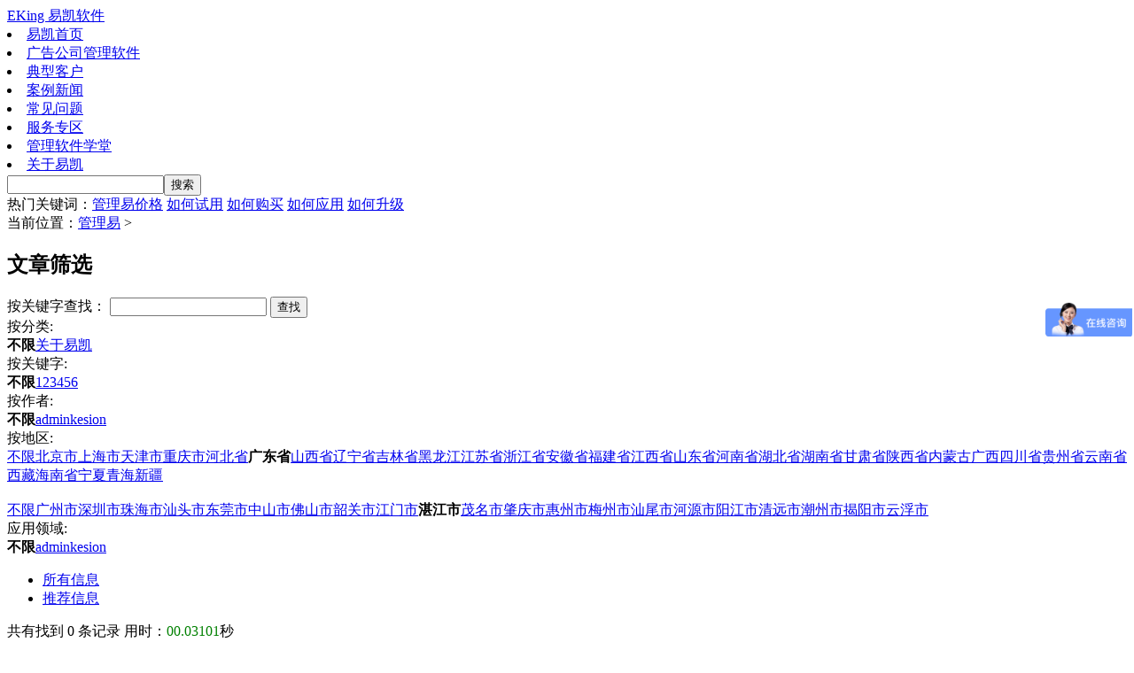

--- FILE ---
content_type: text/html; Charset=utf-8
request_url: http://www.ekingcn.com/item/?area-24:324,c-1,p-.html
body_size: 14638
content:
<!DOCTYPE HTML PUBLIC "-//W3C//DTD HTML 4.01 Transitional//EN" "http://www.w3.org/TR/html4/loose.dtd">
<html xmlns="http://www.w3.org/1999/xhtml">
<head>
<meta http-equiv="Content-Type" content="text/html; charset=utf-8">
<title> 管理易-搜索-按分类:不限 按关键字:不限 按作者:不限 按地区:广东省,湛江市 应用领域:不限</title>
<meta name="author" content="广州亿易网络">
<meta name="copyright" content="Design: www.eeing.net">
<link href="/images/allpage.css" rel="stylesheet" type="text/css">
<script src="/ks_inc/jquery.js" type="text/javascript"></script>
<script src="/ks_inc/common.js" type="text/javascript"></script>
<!--[if IE 6]>
<script src="/js/iepng.js" type="text/javascript"></script>
<script type="text/javascript">
   EvPNG.fix('div, ul, img, li, input'); 
</script>
<![endif]-->

</head>
<body>
<div id="main">
 <div id="header">
  <div class="top">
    <div class="logo left"><a href="/" title="易凯软件"><span>EKing 易凯软件</span></a></div>
    <div class="logo_right left"></div>
    <div class="toptel right"></div>
  </div>
   <div class="nav">
  <li class="currclass"><a  href="/">易凯首页</a></li>  <li><a  href="/soft/">广告公司管理软件</a></li>  <li><a  href="/customer/">典型客户</a></li>  <li><a  href="/casenews/">案例新闻</a></li>  <li><a  href="/faq/">常见问题</a></li>  <li><a  href="/server/">服务专区</a></li>  <li><a  href="/school/">管理软件学堂</a></li>  <li><a  href="/about/">关于易凯</a></li> </div>

  <div class="topsearch"><form action="/plus/search/" method="get"><input name="key" type="text" class="topsearch_key"/><input name="" type="submit" value="搜索" class="topsearch_submit"/>
  </form>
    <span>热门关键词：<a href="/buy.html" target="_blank" >管理易价格</a>  <a href="/freetrial.html" target="_blank" >如何试用</a>  <a href="/buy.html" target="_blank" >如何购买</a>  <a href="/school/" target="_blank" >如何应用</a>  <a href="/upgrade/" target="_blank" >如何升级</a></span>
   </div>
</div>

 <DIV id="content">
  
  
   <div class="mainC1">
    <div class="pageLeft left">
     <div class="placenav">当前位置：<a  href="/">管理易</a> > </div>
     <!--主体begin-->

<div class="mainpdbox">
    <div class="left">
	        <!--search begin-->
			 <div class="search01">
			  <div class="title"> <H2>文章筛选</H2></div>
					<!---------------------搜索表单开始------------------------------------>
					<script type="text/javascript">
					$(function () {
						$(document).bind('keydown', function (e) {
							var key = e.which;
							if (key == 13) {
								$('#searchbtn').focus();
								searchbykey()
							}
						});
					});
					 function searchbykey(){
					  if ($('#key').val()==''){
					   location.href=$("#queryparam").val()+".html";
					  }else{ location.href=$("#queryparam").val()+",key-"+$('#key').val()+".html";
					  }
					 }
					</script>
					
					<!---------------------搜索表单结束------------------------------------>
					
				  <div class="fieldmenu">
				        <div class="keyform">
					<form class="keywordform" action="?" method="get">
					 <input type='hidden' name='queryparam' id='queryparam' value='?area-24:324,c-1'/>
					   <span>按关键字查找：</span> <input class="kw" id="key" name="key" value=""> 
					<input class="fcsearch" id="searchbtn" onClick="searchbykey()" type="button" value="查找">   
					</form>
					</div> 
					 <div class="clear blank10"></div>
				  <DIV class=condition_title>按分类:</DIV><DIV class=container><strong>不限</strong><a href="?area-24:324,c-1,p-,tid-1593.html" title="关于易凯">关于易凯</a></div><div class="clear"></div><DIV class=condition_title>按关键字:</DIV><DIV class=container><strong>不限</strong><a href="?area-24:324,c-1,p-,v1-1.html" title="1">1</a><a href="?area-24:324,c-1,p-,v1-2.html" title="2">2</a><a href="?area-24:324,c-1,p-,v1-3.html" title="3">3</a><a href="?area-24:324,c-1,p-,v1-4.html" title="4">4</a><a href="?area-24:324,c-1,p-,v1-5.html" title="5">5</a><a href="?area-24:324,c-1,p-,v1-6.html" title="6">6</a></div><div class="clear"></div><DIV class=condition_title>按作者:</DIV><DIV class=container><strong>不限</strong><a href="?area-24:324,c-1,p-,v2-1.html" title="admin">admin</a><a href="?area-24:324,c-1,p-,v2-2.html" title="kesion">kesion</a></div><div class="clear"></div><DIV class=condition_title>按地区:</DIV><DIV class=container><a href="?area-0,c-1,p-.html">不限</a><a href="?area-104,c-1,p-.html" title="北京市">北京市</a><a href="?area-105,c-1,p-.html" title="上海市">上海市</a><a href="?area-3,c-1,p-.html" title="天津市">天津市</a><a href="?area-22,c-1,p-.html" title="重庆市">重庆市</a><a href="?area-37,c-1,p-.html" title="河北省">河北省</a><strong>广东省</strong><a href="?area-41,c-1,p-.html" title="山西省">山西省</a><a href="?area-30,c-1,p-.html" title="辽宁省">辽宁省</a><a href="?area-31,c-1,p-.html" title="吉林省">吉林省</a><a href="?area-36,c-1,p-.html" title="黑龙江">黑龙江</a><a href="?area-25,c-1,p-.html" title="江苏省">江苏省</a><a href="?area-23,c-1,p-.html" title="浙江省">浙江省</a><a href="?area-34,c-1,p-.html" title="安徽省">安徽省</a><a href="?area-26,c-1,p-.html" title="福建省">福建省</a><a href="?area-35,c-1,p-.html" title="江西省">江西省</a><a href="?area-29,c-1,p-.html" title="山东省">山东省</a><a href="?area-40,c-1,p-.html" title="河南省">河南省</a><a href="?area-28,c-1,p-.html" title="湖北省">湖北省</a><a href="?area-27,c-1,p-.html" title="湖南省">湖南省</a><a href="?area-49,c-1,p-.html" title="甘肃省">甘肃省</a><a href="?area-38,c-1,p-.html" title="陕西省">陕西省</a><a href="?area-42,c-1,p-.html" title="内蒙古">内蒙古</a><a href="?area-43,c-1,p-.html" title="广西">广西</a><a href="?area-33,c-1,p-.html" title="四川省">四川省</a><a href="?area-44,c-1,p-.html" title="贵州省">贵州省</a><a href="?area-32,c-1,p-.html" title="云南省">云南省</a><a href="?area-48,c-1,p-.html" title="西藏">西藏</a><a href="?area-39,c-1,p-.html" title="海南省">海南省</a><a href="?area-45,c-1,p-.html" title="宁夏">宁夏</a><a href="?area-46,c-1,p-.html" title="青海">青海</a><a href="?area-47,c-1,p-.html" title="新疆">新疆</a></div><DIV class="condition_title">&nbsp;</DIV><DIV class="container"><a href="?area-24:0,c-1,p-.html">不限</a><a href="?area-24:315,c-1,p-.html" title="广州市">广州市</a><a href="?area-24:316,c-1,p-.html" title="深圳市">深圳市</a><a href="?area-24:317,c-1,p-.html" title="珠海市">珠海市</a><a href="?area-24:318,c-1,p-.html" title="汕头市">汕头市</a><a href="?area-24:319,c-1,p-.html" title="东莞市">东莞市</a><a href="?area-24:320,c-1,p-.html" title="中山市">中山市</a><a href="?area-24:321,c-1,p-.html" title="佛山市">佛山市</a><a href="?area-24:322,c-1,p-.html" title="韶关市">韶关市</a><a href="?area-24:323,c-1,p-.html" title="江门市">江门市</a><strong>湛江市</strong><a href="?area-24:325,c-1,p-.html" title="茂名市">茂名市</a><a href="?area-24:326,c-1,p-.html" title="肇庆市">肇庆市</a><a href="?area-24:327,c-1,p-.html" title="惠州市">惠州市</a><a href="?area-24:328,c-1,p-.html" title="梅州市">梅州市</a><a href="?area-24:329,c-1,p-.html" title="汕尾市">汕尾市</a><a href="?area-24:330,c-1,p-.html" title="河源市">河源市</a><a href="?area-24:331,c-1,p-.html" title="阳江市">阳江市</a><a href="?area-24:332,c-1,p-.html" title="清远市">清远市</a><a href="?area-24:333,c-1,p-.html" title="潮州市">潮州市</a><a href="?area-24:334,c-1,p-.html" title="揭阳市">揭阳市</a><a href="?area-24:335,c-1,p-.html" title="云浮市">云浮市</a></div><div class="clear"></div><DIV class="condition_append condition_append_bottom"><DIV class=condition_title>应用领域:</DIV><DIV class=container><strong>不限</strong><a href="?area-24:324,c-1,p-,v4-1.html" title="admin">admin</a><a href="?area-24:324,c-1,p-,v4-2.html" title="kesion">kesion</a></div><div class="clear"></div></div>
				  </div>
			 </div>
			 
			 <div class="blank10 clear"></div>
			<div class="ad680"><script src="/JS/13.js" type="text/javascript"></script></div>
		 <div class="clear blank10"></div>

			 <div class="search02">
			 <!--筛选切换 start-->
			   <div class="tabtit">
					<div class="fcsearch_tabs">
							<ul><LI class=slt><span><a href='?area-24:324,c-1,p-,x-0.html'>所有信息</a></span></li><LI><span><a href='?area-24:324,c-1,p-,x-1.html'>推荐信息</a></span></li></ul>
					  </div>
					  <div class="sear_result">
						    共有找到 <span>0</span> 条记录  用时：<font color=green>00.03101</font>秒 
					  </div>
				  </div>
				  <!--筛选切换 end-->
						<div class="clear"></div>
			       <!--筛选列表 start-->
					<div class="artlisting">
						  <ul>
						 <div class='border' style='text-align:center'>对不起,根据您的查找条件,找不到任何相关记录!</div>
						</ul>
					</div>
					<div class="multipage"> <div id="fenye" class="fenye"><table border='0' align='right'><tr><td><a href="?area-24:324,c-1,p-2.html" class="next">下一页</a><a href="?area-24:324,c-1,p-1.html" class="prev">首 页</a> <a class="next" href="?area-24:324,c-1,p-.html">末页</a> <span>共条记录,分页</span></td></tr></table></td></tr></table></div> </div>
		  <!--筛选列表end -->
			 </div>
			 
			<!--search end-->
	</div>
   
</div>
<!--主体end-->
       
       <div class="clearDiv"></div>
    </div>
   
   <div class="pageRight right">
    
    
   <div class="sortR top20">
     <div class="sortTitle">SEO栏目分类</div>
     
     </div>
     
     <div class="hotArticle top20">
     <div class="sortTitle">最新文章</div>
      
<li>·<a href="/about/news/2116.html" title="第十二期 | 广告公司经营及数字化管理线下交流会-东莞站 圆满结束" >第十二期&nbsp;|&nbsp;广告公司经营及数</a></li>
 
<li>·<a href="/about/news/2115.html" title="第十一期 | 发光字工厂数字化管理线下交流会-临沂站 圆满结束" >第十一期&nbsp;|&nbsp;发光字工厂数字化</a></li>
 
<li>·<a href="/about/news/2114.html" title="第十期 | 广告公司经营管理交流线下沙龙圆满结束" >第十期&nbsp;|&nbsp;广告公司经营管理交</a></li>
 
<li>·<a href="/about/news/2113.html" title="第九期 | 易凯软件深度应用线下培训会（广告公司专场）圆满结束" >第九期&nbsp;|&nbsp;易凯软件深度应用线</a></li>
 
<li>·<a href="/about/news/2112.html" title="第八期 | 易凯软件深度应用线下培训会（发光字工厂专场）圆满结束" >第八期&nbsp;|&nbsp;易凯软件深度应用线</a></li>
 
<li>·<a href="/about/news/2111.html" title="第七期 | 易凯软件深度应用线下培训会（广告公司专场）圆满结束" >第七期&nbsp;|&nbsp;易凯软件深度应用线</a></li>
 
<li>·<a href="/about/news/2110.html" title="第六期 | 易凯软件深度应用线下培训会（发光字工厂专场）圆满结束" >第六期&nbsp;|&nbsp;易凯软件深度应用线</a></li>
 
<li>·<a href="/about/news/2109.html" title="第五期|易凯软件深度应用线下培训会圆满结束" >第五期|易凯软件深度应用线下</a></li>
 
<li>·<a href="/about/news/2108.html" title="2024年第一场广告展，诚邀大家来易凯展位交流探讨" >2024年第一场广告展，诚邀大家</a></li>
 
<li>·<a href="/about/news/2107.html" title="第四期 | 临近春节假期前的发光字工厂专场线下培训会~圆满结束啦" >第四期&nbsp;|&nbsp;临近春节假期前的发</a></li>


     </div>
    
    <div class="clearDiv"></div>
    </div>
    
    
    <div class="clearDiv"></div>
    </div>
    
    <div class="clearDiv"></div>
 </div>
 
  
 <div id="footer">
  <div class="footerCon">
    <div class="footerNav"><a href="#top" class="goTop right" title="返回顶部"></a><a href="/">易凯首页</a> |  <a href="/soft/">广告公司管理软件</a>  |  <a href="/customer/">典型客户</a> |  <a href="/casenews/">案例新闻</a>  |  <a href="/faq/">常见问题</a> |  <a href="/server/">服务专区</a> |  <a href="/school/rmjq/">管理软件学堂</a> |  <a href="/about/aboutus.html">关于易凯</a>
    </div>
    <div class="footerText">
      <ul class="e2d right"><li><img src="/images/2dd.jpg" width="100" height="100" alt="易凯软件订阅号"/><br>易凯软件订阅号</li><li> <img src="/images/2d.jpg" width="100" height="100" alt="易凯软件服务号"/><br>易凯软件服务号</li> </ul>
      <p  class="ftitle">广州易凯软件技术有限公司——广告行业管理软件专业厂商</p>
      <p>易凯软件是国内广告行业管理软件专业厂商，为广告公司提供专业的企业管理软件、广告管理软件、生产管理软件、erp企业管理系统、库存管理软件、客户管理软件、财务管理软件、出入库管理软件。</p>
      <p>全国服务热线：<span>4006-763-063</span>  电话：<span>020-85549827</span>  传真：<span>020-85549537</span>  邮箱：<span>eking@ekingcn.com</span></p>
      <p>国家双软认定企业[粤R-2013-0012]  广东省民营科技企业[20120100018]  广东软件行业协会会员[GDSIA0567]</p>
    </div>
    <div class="copyright">
      <img src="/images/eking_footer_logo.jpg" width="76" height="22" alt="管理易-国内专业的广告行业管理软件研发商"/>&nbsp; 版权所有 <span style="font-family: Arial;">©</span>  易凯软件 www.ekingcn.com  <a href="https://beian.miit.gov.cn/" target="_blank" rel="nofollow" >粤ICP备09023383号</a> <a target="_blank" href="http://www.beian.gov.cn/portal/registerSystemInfo?recordcode=44010602008311" style="display:inline-block;text-decoration:none;height:20px;line-height:20px;"> 粤公网安备 44010602008311号</a>
 <a href="/sitemap.html" target="_blank">网站地图</a>  <a href="/sitemap.xml" target="_blank">站点地图</a>   <div class="eeing"><script type="text/javascript"> var _bdhmProtocol = (("https:" == document.location.protocol) ? " https://" : " http://"); document.write(unescape("%3Cscript src='" + _bdhmProtocol + "hm.baidu.com/h.js%3Fd579bc634a709342617bdfc096f2acd7' type='text/javascript'%3E%3C/script%3E")) </script></div>
    </div>
  </div>
</div>
 
 
</div>

</body>
</html>
